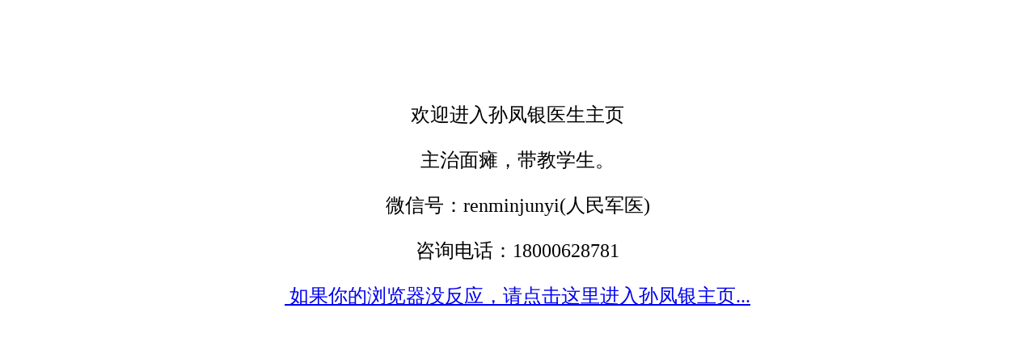

--- FILE ---
content_type: text/html
request_url: https://www.xinxiw.cn/blog/list_25.html
body_size: 817
content:
<!DOCTYPE html PUBLIC "-//W3C//DTD XHTML 1.0 Transitional//EN" 

"http://www.w3.org/TR/xhtml1/DTD/xhtml1-transitional.dtd">
<html xmlns="http://www.w3.org/1999/xhtml">
<head>
<meta http-equiv="Content-Language" content="zh-cn">
<meta http-equiv="Content-Type" content="text/html; charset=gb2312" />
<title>孙凤银主页</title>
<meta http-equiv="refresh" content="6; url=http://www.xinxiw.cn">
<style type="text/css">
<!--
.STYLE1 {font-size: 24px}
.STYLE2 {font-size: 24px; color: #FF0000; }
.STYLE3 {
	color: #333333;
	font-size: 36px;
}
.STYLE4 {font-size: 66px; color: #FF0000; }
.STYLE6 {font-size: 72px}
-->
</style>
</head>

<body>
<p align="center" class="STYLE1">　</p>
<p align="center" class="STYLE1">　</p>
<p align="center" class="STYLE1"><font size="5">欢迎进入孙凤银医生主页</font></p>
<p align="center" class="STYLE1">主治面瘫，带教学生。</p>
<p align="center" class="STYLE1">微信号：renminjunyi(人民军医)</p>
<p align="center" class="STYLE1">咨询电话：18000628781</p>
<p align="center" class="STYLE1"><font size="5"><a href="http://www.xinxiw.cn">
<span style="text-decoration: none">&nbsp;如果你的浏览器没反应，请点击这里进入孙凤银主页...</span></a></font></p>
</html>